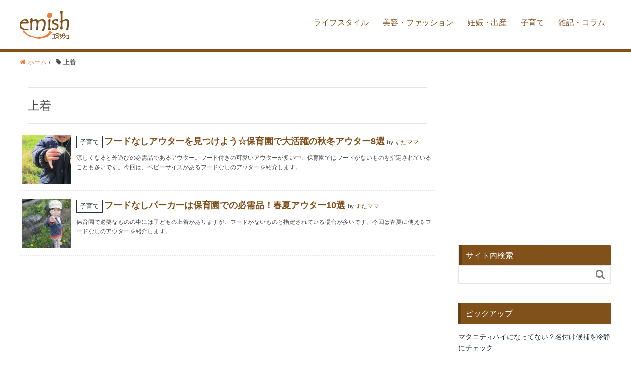

--- FILE ---
content_type: text/html; charset=UTF-8
request_url: https://emish.jp/tag/jacket/
body_size: 9272
content:
<!DOCTYPE HTML>
<html lang="ja" prefix="og: http://ogp.me/ns#">
<head>
	<script async src="//pagead2.googlesyndication.com/pagead/js/adsbygoogle.js"></script>
	<script>
	  (adsbygoogle = window.adsbygoogle || []).push({
	    google_ad_client: "ca-pub-2182280170807953",
	    enable_page_level_ads: true
	  });
	</script>
	<meta charset="UTF-8">
    		<title>上着</title>
    	<meta name="viewport" content="width=device-width,initial-scale=1.0">

<meta name='robots' content='max-image-preview:large' />
<meta name="keywords" content="" />
<meta name="description" content="タグ「上着」の記事一覧です。" />
<meta name="robots" content="index" />
<meta property="og:title" content="上着" />
<meta property="og:type" content="article" />
<meta property="og:description" content="タグ「上着」の記事一覧です。" />
<meta property="og:url" content="https://emish.jp/tag/jacket/" />
<meta property="og:image" content="https://emish.jp/wp-content/themes/xeory_emish/lib/emishimages/family_1486945749.jpg" />
<meta property="og:locale" content="ja_JP" />
<meta property="og:site_name" content="emish[エミッシュ]" />
<link href="https://plus.google.com/" rel="publisher" />
<meta content="summary" name="twitter:card" />
<meta content="emishjp" name="twitter:site" />

<link rel='dns-prefetch' href='//s.w.org' />
<link rel="alternate" type="application/rss+xml" title="emish[エミッシュ] &raquo; 上着 タグのフィード" href="https://emish.jp/tag/jacket/feed/" />
		<script type="text/javascript">
			window._wpemojiSettings = {"baseUrl":"https:\/\/s.w.org\/images\/core\/emoji\/13.0.1\/72x72\/","ext":".png","svgUrl":"https:\/\/s.w.org\/images\/core\/emoji\/13.0.1\/svg\/","svgExt":".svg","source":{"concatemoji":"https:\/\/emish.jp\/wp-includes\/js\/wp-emoji-release.min.js?ver=5.7.14"}};
			!function(e,a,t){var n,r,o,i=a.createElement("canvas"),p=i.getContext&&i.getContext("2d");function s(e,t){var a=String.fromCharCode;p.clearRect(0,0,i.width,i.height),p.fillText(a.apply(this,e),0,0);e=i.toDataURL();return p.clearRect(0,0,i.width,i.height),p.fillText(a.apply(this,t),0,0),e===i.toDataURL()}function c(e){var t=a.createElement("script");t.src=e,t.defer=t.type="text/javascript",a.getElementsByTagName("head")[0].appendChild(t)}for(o=Array("flag","emoji"),t.supports={everything:!0,everythingExceptFlag:!0},r=0;r<o.length;r++)t.supports[o[r]]=function(e){if(!p||!p.fillText)return!1;switch(p.textBaseline="top",p.font="600 32px Arial",e){case"flag":return s([127987,65039,8205,9895,65039],[127987,65039,8203,9895,65039])?!1:!s([55356,56826,55356,56819],[55356,56826,8203,55356,56819])&&!s([55356,57332,56128,56423,56128,56418,56128,56421,56128,56430,56128,56423,56128,56447],[55356,57332,8203,56128,56423,8203,56128,56418,8203,56128,56421,8203,56128,56430,8203,56128,56423,8203,56128,56447]);case"emoji":return!s([55357,56424,8205,55356,57212],[55357,56424,8203,55356,57212])}return!1}(o[r]),t.supports.everything=t.supports.everything&&t.supports[o[r]],"flag"!==o[r]&&(t.supports.everythingExceptFlag=t.supports.everythingExceptFlag&&t.supports[o[r]]);t.supports.everythingExceptFlag=t.supports.everythingExceptFlag&&!t.supports.flag,t.DOMReady=!1,t.readyCallback=function(){t.DOMReady=!0},t.supports.everything||(n=function(){t.readyCallback()},a.addEventListener?(a.addEventListener("DOMContentLoaded",n,!1),e.addEventListener("load",n,!1)):(e.attachEvent("onload",n),a.attachEvent("onreadystatechange",function(){"complete"===a.readyState&&t.readyCallback()})),(n=t.source||{}).concatemoji?c(n.concatemoji):n.wpemoji&&n.twemoji&&(c(n.twemoji),c(n.wpemoji)))}(window,document,window._wpemojiSettings);
		</script>
		<style type="text/css">
img.wp-smiley,
img.emoji {
	display: inline !important;
	border: none !important;
	box-shadow: none !important;
	height: 1em !important;
	width: 1em !important;
	margin: 0 .07em !important;
	vertical-align: -0.1em !important;
	background: none !important;
	padding: 0 !important;
}
</style>
	<link rel='stylesheet' id='font-awesome-css'  href='https://emish.jp/wp-content/themes/xeory_emish/lib/css/font-awesome.min.css?ver=20170916144000' type='text/css' media='all' />
<link rel='stylesheet' id='base-css-css'  href='https://emish.jp/wp-content/themes/xeory_emish/base.css?ver=20170916144000' type='text/css' media='all' />
<link rel='stylesheet' id='main-css-css'  href='https://emish.jp/wp-content/themes/xeory_emish/style.css?ver=20170916144000' type='text/css' media='all' />
<link rel='stylesheet' id='wp-block-library-css'  href='https://emish.jp/wp-includes/css/dist/block-library/style.min.css?ver=20170916144000' type='text/css' media='all' />
<link rel='stylesheet' id='contact-form-7-css'  href='https://emish.jp/wp-content/plugins/contact-form-7/includes/css/styles.css?ver=5.4.1' type='text/css' media='all' />
<link rel='stylesheet' id='wordpress-popular-posts-css-css'  href='https://emish.jp/wp-content/plugins/wordpress-popular-posts/assets/css/wpp.css?ver=5.3.2' type='text/css' media='all' />
<script type='text/javascript' src='https://emish.jp/wp-includes/js/jquery/jquery.min.js?ver=3.5.1' id='jquery-core-js'></script>
<script type='text/javascript' src='https://emish.jp/wp-includes/js/jquery/jquery-migrate.min.js?ver=3.3.2' id='jquery-migrate-js'></script>
<script type='application/json' id='wpp-json'>
{"sampling_active":1,"sampling_rate":100,"ajax_url":"https:\/\/emish.jp\/wp-json\/wordpress-popular-posts\/v1\/popular-posts","ID":0,"token":"a6db5cfd7a","lang":0,"debug":0}
</script>
<script type='text/javascript' src='https://emish.jp/wp-content/plugins/wordpress-popular-posts/assets/js/wpp.min.js?ver=5.3.2' id='wpp-js-js'></script>
<link rel="https://api.w.org/" href="https://emish.jp/wp-json/" /><link rel="alternate" type="application/json" href="https://emish.jp/wp-json/wp/v2/tags/166" /><link rel="EditURI" type="application/rsd+xml" title="RSD" href="https://emish.jp/xmlrpc.php?rsd" />
<link rel="wlwmanifest" type="application/wlwmanifest+xml" href="https://emish.jp/wp-includes/wlwmanifest.xml" /> 
        <style>
            @-webkit-keyframes bgslide {
                from {
                    background-position-x: 0;
                }
                to {
                    background-position-x: -200%;
                }
            }

            @keyframes bgslide {
                    from {
                        background-position-x: 0;
                    }
                    to {
                        background-position-x: -200%;
                    }
            }

            .wpp-widget-placeholder {
                margin: 0 auto;
                width: 60px;
                height: 3px;
                background: #dd3737;
                background: -webkit-gradient(linear, left top, right top, from(#dd3737), color-stop(10%, #571313), to(#dd3737));
                background: linear-gradient(90deg, #dd3737 0%, #571313 10%, #dd3737 100%);
                background-size: 200% auto;
                border-radius: 3px;
                -webkit-animation: bgslide 1s infinite linear;
                animation: bgslide 1s infinite linear;
            }
        </style>
        <link rel="icon" href="https://emish.jp/wp-content/uploads/2016/12/cropped-emishicon-3-32x32.png" sizes="32x32" />
<link rel="icon" href="https://emish.jp/wp-content/uploads/2016/12/cropped-emishicon-3-192x192.png" sizes="192x192" />
<link rel="apple-touch-icon" href="https://emish.jp/wp-content/uploads/2016/12/cropped-emishicon-3-180x180.png" />
<meta name="msapplication-TileImage" content="https://emish.jp/wp-content/uploads/2016/12/cropped-emishicon-3-270x270.png" />

<!-- Google tag (gtag.js) -->
<script async src="https://www.googletagmanager.com/gtag/js?id=G-L8STLYTP5H"></script>
<script>
  window.dataLayer = window.dataLayer || [];
  function gtag(){dataLayer.push(arguments);}
  gtag('js', new Date());

  gtag('config', 'G-L8STLYTP5H');
</script>
<script src="//js.omks.valuecommerce.com/vcomks.js"></script>
<script type="text/javascript" language="javascript">
    var vc_pid = "884704534";
</script><script type="text/javascript" src="//aml.valuecommerce.com/vcdal.js"></script>
</head>

<body class="archive tag tag-jacket tag-166  color03" itemschope="itemscope" itemtype="http://schema.org/WebPage">

  <div id="fb-root"></div>
<script>(function(d, s, id) {
  var js, fjs = d.getElementsByTagName(s)[0];
  if (d.getElementById(id)) return;
  js = d.createElement(s); js.id = id;
  js.src = "//connect.facebook.net/ja_JP/sdk.js#xfbml=1&version=v2.8";
  fjs.parentNode.insertBefore(js, fjs);
}(document, 'script', 'facebook-jssdk'));</script>
<header id="header" role="banner" itemscope="itemscope" itemtype="http://schema.org/WPHeader">
  <div class="wrap clearfix">
        <p id="logo" itemprop="headline">
      <a href="https://emish.jp"><img src="https://emish.jp/wp-content/uploads/2016/12/emishlogo-1.png" alt="emish[エミッシュ]" /></a><br />
    </p>    <!-- start global nav  -->
    
    <div id="header-right" class="clearfix">
      
        <div id="header-gnav-area">
      <nav id="gnav" role="navigation" itemscope="itemscope" itemtype="http://scheme.org/SiteNavigationElement">
      <div id="gnav-container" class="gnav-container"><ul id="gnav-ul" class="clearfix"><li id="menu-item-1503" class="menu-item menu-item-type-taxonomy menu-item-object-category menu-item-1503 lifestyle"><a href="https://emish.jp/category/lifestyle/">ライフスタイル</a></li>
<li id="menu-item-1504" class="menu-item menu-item-type-taxonomy menu-item-object-category menu-item-1504 beautyfashon"><a href="https://emish.jp/category/beautyfashon/">美容・ファッション</a></li>
<li id="menu-item-1505" class="menu-item menu-item-type-taxonomy menu-item-object-category menu-item-1505 birth"><a href="https://emish.jp/category/birth/">妊娠・出産</a></li>
<li id="menu-item-1506" class="menu-item menu-item-type-taxonomy menu-item-object-category menu-item-1506 child"><a href="https://emish.jp/category/child/">子育て</a></li>
<li id="menu-item-1507" class="menu-item menu-item-type-taxonomy menu-item-object-category menu-item-1507 column"><a href="https://emish.jp/category/column/">雑記・コラム</a></li>
</ul></div>  
      </nav>
    </div>
        
    </div><!-- /header-right -->
    
          

      <div id="header-nav-btn">
        <a href="#"><i class="fa fa-align-justify"></i></a>
      </div>
      
      </div>
</header>


  <nav id="gnav-sp">
    <div class="wrap">
    
    <div class="grid-wrap">
            <div id="header-cont-about" class="grid-3">
                  </div>
        <div id="header-cont-content" class="grid-6">
                <div id="gnav-container-sp" class="gnav-container"><ul id="gnav-ul-sp" class="clearfix"><li class="menu-item menu-item-type-taxonomy menu-item-object-category menu-item-1503 lifestyle"><a href="https://emish.jp/category/lifestyle/">ライフスタイル</a></li>
<li class="menu-item menu-item-type-taxonomy menu-item-object-category menu-item-1504 beautyfashon"><a href="https://emish.jp/category/beautyfashon/">美容・ファッション</a></li>
<li class="menu-item menu-item-type-taxonomy menu-item-object-category menu-item-1505 birth"><a href="https://emish.jp/category/birth/">妊娠・出産</a></li>
<li class="menu-item menu-item-type-taxonomy menu-item-object-category menu-item-1506 child"><a href="https://emish.jp/category/child/">子育て</a></li>
<li class="menu-item menu-item-type-taxonomy menu-item-object-category menu-item-1507 column"><a href="https://emish.jp/category/column/">雑記・コラム</a></li>
</ul></div>        </div>
        
    </div>
    
    </div>
  </nav>


  
  <div class="breadcrumb-area">
    <div class="wrap">
      <ol class="breadcrumb clearfix"><li itemscope="itemscope" itemtype="http://data-vocabulary.org/Breadcrumb"><a href="https://emish.jp" itemprop="url"><i class="fa fa-home"></i> <span itemprop="title">ホーム</span></a> / </li><li><i class="fa fa-tag"></i> 上着</li></ol>    </div>
  </div>
    



<div id="content">

<div class="wrap">

  <div id="main" class="col-md-8" role="main" itemprop="mainContentOfPage" itemscope="itemscope" itemtype="http://schema.org/Blog">
    <div class="main-inner">

	
    		<h1 class="index-title" >上着</h1>
        

    
    
    
            <div class="post-loop-wrap">
            <article id="post-3799" class="post-3799 post type-post status-publish format-standard has-post-thumbnail hentry category-child tag-outer tag-parka tag-no-hood tag-jacket tag-nursery-school tag-child-clothes firstpost" itemscope="itemscope" itemtype="http://schema.org/BlogPosting">
      <div class="post-thumbnail">
                  <a href="https://emish.jp/sugar/outer-autumn-winter/" rel="nofollow"><img width="150" height="150" src="https://emish.jp/wp-content/uploads/2017/09/f89c34ef3fc25f991c42347493da40a9_s-150x150.jpg" class="attachment-thumbnail size-thumbnail wp-post-image" alt="" loading="lazy" /></a>
              </div>

      <div class="index-post-content">
        <header class="post-header">
          <div class="cat-name">
            <span>
              子育て            </span>
          </div>
          <h2 class="post-title" itemprop="headline"><a href="https://emish.jp/sugar/outer-autumn-winter/">フードなしアウターを見つけよう☆保育園で大活躍の秋冬アウター8選</a>
            <span class="author">by <a href="https://emish.jp/author/sugar/">すたママ</a></span>
          </h2>
        </header>
        <section class="post-description" itemprop="text">
          涼しくなると外遊びの必需品であるアウター。フード付きの可愛いアウターが多い中、保育園ではフードがないものを指定されていることも多いです。今回は、ベビーサイズがあるフードなしのアウターを紹介します。        </section>
      </div>
      <div style="clear:both;"></div>
    </article>

        <article id="post-1960" class="post-1960 post type-post status-publish format-standard has-post-thumbnail hentry category-child tag-outer tag-parka tag-no-hood tag-jacket tag-nursery-school tag-child-clothes" itemscope="itemscope" itemtype="http://schema.org/BlogPosting">
      <div class="post-thumbnail">
                  <a href="https://emish.jp/sugar/outer-spring-summer/" rel="nofollow"><img width="150" height="150" src="https://emish.jp/wp-content/uploads/2017/04/ae73cd53f5ce5a68d55958f76d4c2284_s-150x150.jpg" class="attachment-thumbnail size-thumbnail wp-post-image" alt="" loading="lazy" /></a>
              </div>

      <div class="index-post-content">
        <header class="post-header">
          <div class="cat-name">
            <span>
              子育て            </span>
          </div>
          <h2 class="post-title" itemprop="headline"><a href="https://emish.jp/sugar/outer-spring-summer/">フードなしパーカーは保育園での必需品！春夏アウター10選</a>
            <span class="author">by <a href="https://emish.jp/author/sugar/">すたママ</a></span>
          </h2>
        </header>
        <section class="post-description" itemprop="text">
          保育園で必要なものの中には子どもの上着がありますが、フードがないものと指定されている場合が多いです。今回は春夏に使えるフードなしのアウターを紹介します。        </section>
      </div>
      <div style="clear:both;"></div>
    </article>

            </div><!-- /post-loop-wrap -->
        

<!-- index ads_code -->
<div class="googleads googleads-smalldisplayhide">
<script async src="//pagead2.googlesyndication.com/pagead/js/adsbygoogle.js"></script>
<ins class="adsbygoogle"
     style="display:block"
     data-ad-client="ca-pub-2182280170807953"
     data-ad-slot="5818784622"
     data-ad-format="auto"></ins>
<script>
(adsbygoogle = window.adsbygoogle || []).push({});
</script>
</div>

    </div><!-- /main-inner -->
  </div><!-- /main -->
  
  <div id="side" class="col-md-4" role="complementary" itemscope="itemscope" itemtype="http://schema.org/WPSideBar">
    <div class="side-inner">
      <div class="side-widget-area">
        
      <div id="text-2" class="widget_text side-widget"><div class="side-widget-inner">			<div class="textwidget"><script async src="//pagead2.googlesyndication.com/pagead/js/adsbygoogle.js"></script>
<!-- emishサイドバー300ｘ250 -->
<ins class="adsbygoogle"
     style="display:inline-block;width:300px;height:250px"
     data-ad-client="ca-pub-2182280170807953"
     data-ad-slot="4960308226"></ins>
<script>
(adsbygoogle = window.adsbygoogle || []).push({});
</script></div>
		</div></div><div id="search-2" class="widget_search side-widget"><div class="side-widget-inner"><h4 class="side-title"><span class="side-title-inner">サイト内検索</span></h4><form role="search" method="get" id="searchform" action="https://emish.jp/" >
  <div>
  <input type="text" value="" name="s" id="s" />
  <button type="submit" id="searchsubmit"></button>
  </div>
  </form></div></div>				<div id="emish-pick-up-posts-3" class="emish_widget_pick_up_entries side-widget"><div class="side-widget-inner">				<h4 class="side-title"><span class="side-title-inner">ピックアップ</span></h4>				<ul>
									<li>
						<a href="https://emish.jp/weeds/baby-naming-check/">マタニティハイになってない？名付け候補を冷静にチェック</a>
					</li>
									<li>
						<a href="https://emish.jp/mio/flu/">体験談あり！インフルエンザ経鼻ワクチン（フルミスト）ってどんなもの？</a>
					</li>
								</ul>
				</div></div>				
<div id="wpp-3" class="popular-posts side-widget"><div class="side-widget-inner">
<h4 class="side-title"><span class="side-title-inner">今週人気の記事</span></h4>


<ul class="wpp-list">
<li>
<a href="https://emish.jp/sugar/smoothie-recipe/" class="wpp-post-title" target="_self">子どもがご飯を食べてくれない！そんな時はスムージーがおすすめ☆</a>
</li>
<li>
<a href="https://emish.jp/weeds/atena-soft-sashidashinin/" class="wpp-post-title" target="_self">年賀状差出人にふりがなや年齢を印刷できる宛名印刷ソフトはどれ？</a>
</li>
<li>
<a href="https://emish.jp/tomahisa5/how_to_clothes_repair/" class="wpp-post-title" target="_self">糸のほつれの直し方！洋服の糸引きをお家で簡単に補修</a>
</li>
<li>
<a href="https://emish.jp/weeds/repair-amido-hole/" class="wpp-post-title" target="_self">網戸のフチに穴が！割りばしを使って張り替えずに簡単補修</a>
</li>
<li>
<a href="https://emish.jp/weeds/white-masking-tape/" class="wpp-post-title" target="_self">白無地マステ4種類の透け感・コスパ・テープ幅などを比較してみた</a>
</li>
<li>
<a href="https://emish.jp/sugar/sidepocket/" class="wpp-post-title" target="_self">サイドポケットを簡単・手作り☆ソファに掛ける収納をプラス</a>
</li>
</ul>

</div></div>
			<div id="emish-recent-posts-2" class="emish_widget_recent_entries side-widget"><div class="side-widget-inner">			<h4 class="side-title"><span class="side-title-inner">新着記事</span></h4>			<ul>
							<li>
					<a href="https://emish.jp/jumelle/covid19-vaccine/">どうなる?コロナワクチン接種後の体調と心構え</a>
								</li>
							<li>
					<a href="https://emish.jp/weeds/fabrush/">ファブラッシュの「柔軟剤」と「濃縮柔軟剤」の違いとは？</a>
								</li>
							<li>
					<a href="https://emish.jp/weeds/album/">かさばる昔のアルバムを整理して収納スペースを6割減らした話</a>
								</li>
							<li>
					<a href="https://emish.jp/sugar/covid-19-2/">ついに我が家にも…。主人がコロナ陽性になった話[2]</a>
								</li>
							<li>
					<a href="https://emish.jp/sugar/covid-19/">ついに我が家にも…。主人がコロナ陽性になった話[1]</a>
								</li>
							<li>
					<a href="https://emish.jp/weeds/labrico-shoes-rack/">ラブリコで作った木製シューズラック 狭い玄関の収納力アップ！</a>
								</li>
							<li>
					<a href="https://emish.jp/weeds/labrico-spice-rack/">ラブリコで作った木製調味料ラック 簡単DIYで隙間にシンデレラフィット</a>
								</li>
							<li>
					<a href="https://emish.jp/weeds/shokusenki/">据置タイプの食洗機がL字型キッチンにフィット！かかった費用まとめも</a>
								</li>
							<li>
					<a href="https://emish.jp/mio/mio-corona/">コロナ休校支援！勉強・食事・遊びを無料や格安でサポートしてくれるサービスまとめ</a>
								</li>
							<li>
					<a href="https://emish.jp/weeds/soelu/">三日坊主が半年継続！オンラインヨガSOELUのメリットとお得な入会方法</a>
								</li>
						</ul>
			</div></div>			<div id="text-8" class="widget_text side-widget"><div class="side-widget-inner">			<div class="textwidget"><p><script async src="//pagead2.googlesyndication.com/pagead/js/adsbygoogle.js"></script><br />
<!-- emishサイドバー下部レスポンシブ --><br />
<ins class="adsbygoogle"
     style="display:block"
     data-ad-client="ca-pub-2182280170807953"
     data-ad-slot="2900176533"
     data-ad-format="auto"></ins><br />
<script>
(adsbygoogle = window.adsbygoogle || []).push({});
</script></p>
</div>
		</div></div>      
      </div><!-- //side-widget-area -->
      
    </div>
  </div><!-- /side -->
  
</div><!-- /wrap -->
  
</div><!-- /content -->

<footer id="footer">
  <div class="footer-01">
    <div class="wrap">
    
      <div id="footer-brand-area" class="row">
        <div class="footer-logo gr6">
                  <img src="https://emish.jp/wp-content/uploads/2017/01/emishlogowhite.png" alt="emish[エミッシュ]" />
                </div>
        <div class="footer-address gr6">
                  </div>
      </div><!-- /footer-brand-area -->
    
      <div id="footer-content-area" class="row">
        <div id="footer-list-area" class="gr6">
          <div class="row">
          
      <div id="footer-cont-about" class="gr5"><h4></ph4><nav class="menu-%e3%83%95%e3%83%83%e3%82%bf%e3%83%bc%e7%94%a8%e7%8b%ac%e8%87%aa%e3%83%a1%e3%83%8b%e3%83%a5%e3%83%bc-container"><ul id="footer-nav" class=""><li id="menu-item-92" class="menu-item menu-item-type-taxonomy menu-item-object-category menu-item-92 lifestyle"><a href="https://emish.jp/category/lifestyle/">ライフスタイル</a></li>
<li id="menu-item-93" class="menu-item menu-item-type-taxonomy menu-item-object-category menu-item-93 beautyfashon"><a href="https://emish.jp/category/beautyfashon/">美容・ファッション</a></li>
<li id="menu-item-94" class="menu-item menu-item-type-taxonomy menu-item-object-category menu-item-94 birth"><a href="https://emish.jp/category/birth/">妊娠・出産</a></li>
<li id="menu-item-95" class="menu-item menu-item-type-taxonomy menu-item-object-category menu-item-95 child"><a href="https://emish.jp/category/child/">子育て</a></li>
<li id="menu-item-96" class="menu-item menu-item-type-taxonomy menu-item-object-category menu-item-96 column"><a href="https://emish.jp/category/column/">雑記・コラム</a></li>
<li id="menu-item-2814" class="menu-item menu-item-type-post_type menu-item-object-page menu-item-2814 about"><a href="https://emish.jp/about/">emish [エミッシュ] とは</a></li>
<li id="menu-item-97" class="menu-item menu-item-type-post_type menu-item-object-page menu-item-97 contact"><a href="https://emish.jp/contact/">お問い合わせ</a></li>
<li id="menu-item-450" class="menu-item menu-item-type-post_type menu-item-object-page menu-item-450 privacy-policy"><a href="https://emish.jp/privacy-policy/">プライバシーポリシー</a></li>
</ul></nav></div>
            <div id="footer-cont-sns" class="gr5">
              <h4>ソーシャルメディア</h4>
              <div id="footer-sns" class="sp-hide"><ul><li class="header-twitter"><a target="_blank" href="https://twitter.com/emishjp"><i class="fa fa-twitter"></i>Twitter</a></li><li class="header-facebook"><a href="https://www.facebook.com/emish.jp" target="_blank"><i class="fa fa-facebook-square"></i>Facebook</a></li><li class="header-instagram"><a target="_blank" href="https://www.instagram.com/emish.jp/"><i class="fa fa-instagram"></i>Instagram</a></li><li class="header-feedly"><a target="_blank" href="http://cloud.feedly.com/#subscription%2Ffeed%2Fhttps://emish.jp/feed/"><i class="fa fa-rss-square"></i>Feedly</a></li></ul></div>            </div>
          </div>
        </div>
        <div class="gr6">
          <div class="row">
                <div id="footer-facebook" class="gr12 text-right">
            <div class="fb-page" data-href="https://www.facebook.com/emish.jp" data-tabs="timeline" data-width="500" data-height="300" data-small-header="false" data-adapt-container-width="true" data-hide-cover="false" data-show-facepile="false" data-show-posts="false"><div class="fb-xfbml-parse-ignore"><blockquote cite="https://www.facebook.com/emish.jp"><a href="https://www.facebook.com/emish.jp"></a></blockquote></div></div>
        </div>
                  </div>
        </div>
      </div>
      
      
      
    </div><!-- /wrap -->
  </div><!-- /footer-01 -->
  <div class="footer-02">
    <div class="wrap">
      <p class="footer-copy">
        © Copyright 2026 emish[エミッシュ]. All rights reserved.
      </p>
    </div><!-- /wrap -->
  </div><!-- /footer-02 -->
  </footer>

<a href="#" class="pagetop"><span><i class="fa fa-angle-up"></i></span></a>
<script src="https://apis.google.com/js/platform.js" async defer>
  {lang: 'ja'}
</script><script type='text/javascript' src='https://emish.jp/wp-includes/js/dist/vendor/wp-polyfill.min.js?ver=7.4.4' id='wp-polyfill-js'></script>
<script type='text/javascript' id='wp-polyfill-js-after'>
( 'fetch' in window ) || document.write( '<script src="https://emish.jp/wp-includes/js/dist/vendor/wp-polyfill-fetch.min.js?ver=3.0.0"></scr' + 'ipt>' );( document.contains ) || document.write( '<script src="https://emish.jp/wp-includes/js/dist/vendor/wp-polyfill-node-contains.min.js?ver=3.42.0"></scr' + 'ipt>' );( window.DOMRect ) || document.write( '<script src="https://emish.jp/wp-includes/js/dist/vendor/wp-polyfill-dom-rect.min.js?ver=3.42.0"></scr' + 'ipt>' );( window.URL && window.URL.prototype && window.URLSearchParams ) || document.write( '<script src="https://emish.jp/wp-includes/js/dist/vendor/wp-polyfill-url.min.js?ver=3.6.4"></scr' + 'ipt>' );( window.FormData && window.FormData.prototype.keys ) || document.write( '<script src="https://emish.jp/wp-includes/js/dist/vendor/wp-polyfill-formdata.min.js?ver=3.0.12"></scr' + 'ipt>' );( Element.prototype.matches && Element.prototype.closest ) || document.write( '<script src="https://emish.jp/wp-includes/js/dist/vendor/wp-polyfill-element-closest.min.js?ver=2.0.2"></scr' + 'ipt>' );( 'objectFit' in document.documentElement.style ) || document.write( '<script src="https://emish.jp/wp-includes/js/dist/vendor/wp-polyfill-object-fit.min.js?ver=2.3.4"></scr' + 'ipt>' );
</script>
<script type='text/javascript' id='contact-form-7-js-extra'>
/* <![CDATA[ */
var wpcf7 = {"api":{"root":"https:\/\/emish.jp\/wp-json\/","namespace":"contact-form-7\/v1"}};
/* ]]> */
</script>
<script type='text/javascript' src='https://emish.jp/wp-content/plugins/contact-form-7/includes/js/index.js?ver=5.4.1' id='contact-form-7-js'></script>
<script type='text/javascript' id='toc-front-js-extra'>
/* <![CDATA[ */
var tocplus = {"visibility_show":"\u8868\u793a","visibility_hide":"\u975e\u8868\u793a","width":"Auto"};
/* ]]> */
</script>
<script type='text/javascript' src='https://emish.jp/wp-content/plugins/table-of-contents-plus/front.min.js?ver=2002' id='toc-front-js'></script>
<script type='text/javascript' src='https://emish.jp/wp-content/themes/xeory_emish/lib/js/app.js?ver=5.7.14' id='app-js'></script>
<script type='text/javascript' src='https://emish.jp/wp-content/themes/xeory_emish/lib/js/jquery.pagetop.js?ver=5.7.14' id='pagetop-js'></script>
<script type='text/javascript' src='https://emish.jp/wp-includes/js/wp-embed.min.js?ver=5.7.14' id='wp-embed-js'></script>

<script>
(function($){

$(function() {
    $("#header-fnav").hide();
  $("#header-fnav-area").hover(function(){
    $("#header-fnav").fadeIn('fast');
  }, function(){
    $("#header-fnav").fadeOut('fast');
  });
});


// グローバルナビ-サブメニュー
$(function(){
  $(".sub-menu").css('display', 'none');
  $("#gnav-ul li").hover(function(){
    $(this).children('ul').fadeIn('fast');
  }, function(){
    $(this).children('ul').fadeOut('fast');
  });
});

// トップページメインビジュアル
//$(function(){
//  h = $(window).height();
//  hp = h * .3;
//  $('#main_visual').css('height', h + 'px');
//  $('#main_visual .wrap').css('padding-top', hp + 'px');
//});
//
//$(function(){
//	if(window.innerWidth < 768) {
//  h = $(window).height();
//  hp = h * .2;
//  $('#main_visual').css('height', h + 'px');
//  $('#main_visual .wrap').css('padding-top', hp + 'px');
//	}
//});

// sp-nav
$(function(){
  var header_h = $('#header').height();
  $('#gnav-sp').hide();
  $('#gnav-sp').css('top', header_h);
  $('#header-nav-btn a').click(function(){
    $('#gnav-sp').slideToggle();
    $('body').append('<p class="dummy"></p>');
  });
  $('body').on('click touchend', '.dummy', function() {
    $('#gnav-sp').slideUp();
    $('p.dummy').remove();
    return false;
  });
});

})(jQuery);

</script>


</body>
</html>



--- FILE ---
content_type: text/html; charset=utf-8
request_url: https://www.google.com/recaptcha/api2/aframe
body_size: 267
content:
<!DOCTYPE HTML><html><head><meta http-equiv="content-type" content="text/html; charset=UTF-8"></head><body><script nonce="aUM3MvzBOtSfq6PygycPTQ">/** Anti-fraud and anti-abuse applications only. See google.com/recaptcha */ try{var clients={'sodar':'https://pagead2.googlesyndication.com/pagead/sodar?'};window.addEventListener("message",function(a){try{if(a.source===window.parent){var b=JSON.parse(a.data);var c=clients[b['id']];if(c){var d=document.createElement('img');d.src=c+b['params']+'&rc='+(localStorage.getItem("rc::a")?sessionStorage.getItem("rc::b"):"");window.document.body.appendChild(d);sessionStorage.setItem("rc::e",parseInt(sessionStorage.getItem("rc::e")||0)+1);localStorage.setItem("rc::h",'1769816306229');}}}catch(b){}});window.parent.postMessage("_grecaptcha_ready", "*");}catch(b){}</script></body></html>

--- FILE ---
content_type: application/javascript; charset=utf-8;
request_url: https://dalc.valuecommerce.com/app3?p=884704534&_s=https%3A%2F%2Femish.jp%2Ftag%2Fjacket%2F&vf=iVBORw0KGgoAAAANSUhEUgAAAAMAAAADCAYAAABWKLW%2FAAAAMElEQVQYV2NkFGP4n5HuwNDefISB0Wu20H8d%2FikMUx7EMDBu5Or6H3pOiMFdI4UBAPpDDNgXkeiCAAAAAElFTkSuQmCC
body_size: 2136
content:
vc_linkswitch_callback({"t":"697d40f1","r":"aX1A8QAFKaISdqqmCooERAqKCJSutQ","ub":"aX1A8AAESpsSdqqmCooCsQqKBticTQ%3D%3D","vcid":"BKCG_ClSrc8SJfy8KpIB1qHnEe9yGKXCKlYBZprIvWk","vcpub":"0.338338","meetingowl.jp":{"a":"2425347","m":"2376577","g":"61dbd0ab8a"},"akachan.7netshopping.jp":{"a":"2715882","m":"3209800","g":"466fdaef8a"},"approach.yahoo.co.jp":{"a":"2695956","m":"2201292","g":"d539db788a"},"travel.yahoo.co.jp":{"a":"2761515","m":"2244419","g":"ad05d2e58a"},"www.omni7.jp":{"a":"2602201","m":"2993472","g":"d3d6b5258a"},"paypaystep.yahoo.co.jp":{"a":"2695956","m":"2201292","g":"d539db788a"},"pocketalk.jp":{"a":"2425347","m":"2376577","g":"61dbd0ab8a"},"akachan.omni7.jp":{"a":"2715882","m":"3209800","g":"466fdaef8a"},"fudeoh.com":{"a":"2425347","m":"2376577","g":"61dbd0ab8a"},"chou-jimaku.com":{"a":"2425347","m":"2376577","g":"61dbd0ab8a"},"lohaco.yahoo.co.jp":{"a":"2686782","m":"2994932","g":"b0932dcb8a"},"l":5,"7netshopping.jp":{"a":"2602201","m":"2993472","g":"d3d6b5258a"},"honto.jp":{"a":"2684806","m":"2340879","g":"1c6b065ba0","sp":"partnerid%3D02vc01"},"p":884704534,"paypaymall.yahoo.co.jp":{"a":"2695956","m":"2201292","g":"d539db788a"},"s":3329549,"sec.sourcenext.info":{"a":"2425347","m":"2376577","g":"61dbd0ab8a"},"biz.travel.yahoo.co.jp":{"a":"2761515","m":"2244419","g":"ad05d2e58a"},"shop.akachan.jp":{"a":"2715882","m":"3209800","g":"466fdaef8a"},"mini-shopping.yahoo.co.jp":{"a":"2695956","m":"2201292","g":"d539db788a"},"fudemame.net":{"a":"2425347","m":"2376577","g":"61dbd0ab8a"},"www.bk1.jp":{"a":"2684806","m":"2340879","g":"1c6b065ba0","sp":"partnerid%3D02vc01"},"www.molekule.jp":{"a":"2425347","m":"2376577","g":"61dbd0ab8a"},"shopping.geocities.jp":{"a":"2695956","m":"2201292","g":"d539db788a"},"sourcenext.com":{"a":"2425347","m":"2376577","g":"61dbd0ab8a"},"lohaco.jp":{"a":"2686782","m":"2994932","g":"b0932dcb8a"},"7net.omni7.jp":{"a":"2602201","m":"2993472","g":"d3d6b5258a"},"shopping.yahoo.co.jp":{"a":"2695956","m":"2201292","g":"d539db788a"},"www.amazon.co.jp":{"a":"2614000","m":"2366370","g":"cdefaa04aa","sp":"tag%3Dvc-22%26linkCode%3Dure"}})